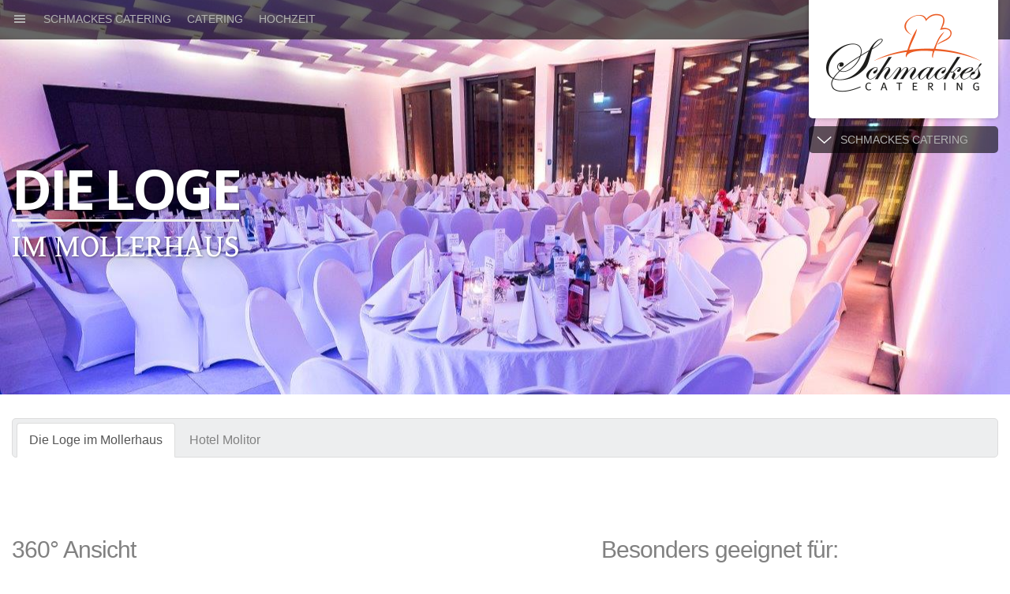

--- FILE ---
content_type: text/css
request_url: https://schmackes.de/wp-content/themes/neosmart-bootstrap/style.css?ver=6.8.3
body_size: 19771
content:
/*
Theme Name: 	neosmart Bootstrap
Author:  		neosmart Internetagentur
Author URI: 	http://www.neosmart.de/
Version: 		1.1
*/

@import url(https://fonts.googleapis.com/css?family=Open+Sans+Condensed:300,700|Gentium+Book+Basic:400,700,400italic|Open+Sans:400,700);


/*********************************************************************
 * Base
 *********************************************************************/

html{

}
body{

}
textarea{
	resize:vertical;
}
h1,h2,h3,h4,h5,h6{

}
p{

}
a{

}
.max{
	max-width:1500px;
	margin:0 auto;
	padding:0 15px;
	position:relative;
}


/******************************************************************************************
 * Header
 ******************************************************************************************/

header.global{
	background:rgba(0,0,0,.6);
	position:fixed;
	left:0;
	width:100%;
	height:50px;
	color:#b2b2b2;
	z-index:100;
}
header.global:hover{
	background:rgba(0,0,0,.8);
}
header.global a{
	color:#b2b2b2;
}
header.global a:hover{
	color:#fff;
	text-decoration:none;
}
nav.global{
	position:absolute;
	background:rgba(0,0,0,.6);
	border-radius:5px;
	top: 160px;
	right: 15px;
	width: 240px;
	z-index:300;
}
nav.global a{
	padding:7px 15px 7px 40px;
	text-transform:uppercase;
	display:none;
	color:#b2b2b2;
}
nav.global a:hover{
	text-decoration:none;
}
nav.global .active{
	display:block;
	background:url(media/icon-down.png) no-repeat 10px center;
}
nav.global:hover .active{
	color:#000;
}
ul.primary{
	margin:0 0 0 -10px;
	padding:0;
}
ul.primary li{
	margin:0;
	list-style-type:none;
	float:left;
}
ul.primary .children{
	display:none;
}
ul.primary li a{
	font-size:14px;
	text-transform:uppercase;
	padding:14px 10px;
	display:block;
}
ul.primary .current_page_item a,
ul.primary .current_page_ancestor a{
	color:#fff;
}
.logo{
	position:absolute;
	right:15px;
	display:block;
	overflow:hidden;
	border-radius:0 0 5px 5px;
	box-shadow:0 0 5px rgba(0,0,0,.3);
	z-index:101;
}

/******************************************************************************************
 * Content
 ******************************************************************************************/

header.page{
	min-height:300px;
	padding-top:50px;
	padding-bottom:50px;
	background:#edeeef url(media/header-default.jpg) no-repeat center center fixed;
	background-size:auto 100%;
}
@media (min-width: 1400px) {
	header.page{
		-webkit-background-size: cover;
		-moz-background-size: cover;
		-o-background-size: cover;
		background-size: cover;
	}
}

.root-14 header.page{
	background-image:url(media/meister-schmackes/header-wide.jpg);
}
header.page h1{
	font-family: 'Open Sans', sans-serif;
	font-size:70px;
	text-transform:uppercase;
	border-bottom:3px solid rgb(51, 51, 51);
	font-weight:700;
	display:inline-block;
	margin-top:80px;
	margin-bottom:0;
	color:#FFF;
	text-shadow:1px 1px 3px rgba(0,0,0,.5),
		10px 10px 40px rgba(0,0,0,.3);
	border-color:#fff;
	letter-spacing:-.05em;

}
header.page h2{
	font-size:40px;
	text-transform:uppercase;
	border-bottom:3px;
	font-family: 'Gentium Book Basic', sans-serif;
	margin-top:10px;
	color:#FFF;
	margin-top:10px;
	text-shadow:1px 1px 3px rgba(0,0,0,.4),
		5px 5px 20px rgba(0,0,0,.3);

}
.page header.visual{
	height:500px;
	background:no-repeat center center fixed;
	-webkit-background-size: cover;
	-moz-background-size: cover;
	-o-background-size: cover;
	background-size: cover;
	padding-top:1px;
	position:relative;
	overflow:hidden;
}
header.visual h1{
	margin-top:200px;

}
header.visual h2{
	margin-top:10px;
}
.main{
	padding-top:30px;
	color:#818181;
	min-height:400px;
	padding-bottom:30px;
}
.main h3{
	letter-spacing:-.03em;
}
.main .nav-tabs{
	background:#edeeef;
	border-radius:5px;
	padding:5px 5px 0 5px;
	margin-bottom:20px;
	border:1px solid rgb(221, 221, 221);
}
.main .nav-tabs a{
	color:#818181;
}
.main .nav-tabs a:hover{
	color:#333;
}
.main img{
	max-width:100%;
	height:auto;
	margin-top:20px;
	margin-bottom:20px;
}
.main .info{
	padding:15px;
	border-radius:7px;
}
.expose{
	/*background:#edeeef;*/
	margin-top:0px;
	margin-bottom:30px;
	padding:10px 0;
	border-radius:5px;
}


/******************************************************************************************
 * Home
 ******************************************************************************************/

.home{
	background:no-repeat center center fixed;
	-webkit-background-size: cover;
	-moz-background-size: cover;
	-o-background-size: cover;
	background-size: cover;
	padding-top:1px;
	position:relative;
	background-image:url(media/bg-home.jpg);
}
.intro{
	margin:50px auto 50px;
	max-width:1170px;
}
.ibox{
	border-radius:7px;
	text-align:center;
	display:block;
	max-width:240px;
	margin:0 auto 30px;
	background-color:#e35522;
	-webkit-transition: all .2s ease-out;
	-moz-transition: all .2s ease-out;
	-o-transition: all .2s ease-out;
	transition: all .2s ease-out;
	box-shadow:0 2px 5px rgba(0,0,0,.3);
    overflow: hidden;
}
.ibox.ms{
	background-color:#e32629;
}
.ibox.bh{
	background-color:#4689cc;
}
.ibox.as{
	background-color:#00ab10;
}
.ibox:hover{
	text-decoration:none;
}
.ibox .inner{
	background:#FFF;
	box-shadow:0 2px 5px rgba(0,0,0,.3);
	border-radius:7px 7px 0 0;
	padding:15px;
}
.ibox-logo{
	max-width:100%;
}
.ibox-desc{
	text-align:left;
	color:#999;
	margin:30px 0;
}
.ibox .link{
	color:#fff;
	padding:15px 0;
	font-weight:bold;
	border-radius:0 0 7px 7px;
}
.ibox:hover{
	box-shadow:0 8px 15px rgba(0,0,0,.7);
	-moz-transform: scale(1.1);
	-webkit-transform: scale(1.1);
	-o-transform: scale(1.1);
	-ms-transform: scale(1.1);
	transform: scale(1.1);
}
.ibox.info{
	max-width:100%;
	text-align:left;
	color:#b2b2b2;
	background:none;
}
.ibox.info > .inner{
	border-radius:7px 7px;
	background-color:rgba(0,0,0,.7);
}
.ibox.info:hover{
	box-shadow:none;
	-moz-transform:none;
	-webkit-transform:none;
	-o-transform:none;
	-ms-transform:none;
	transform:none;
}


/******************************************************************************************
 * Template Nur Text
 ******************************************************************************************/

.tpl-text-only h1{
	margin:60px 0 40px;
}

/******************************************************************************************
 * Schmackes Catering
 ******************************************************************************************/

.teaser{
	text-align:center;
	margin:30px 0;
}
.teaser-img{
	display:block;
	text-align:center;
	cursor:default;
}
.teaser-img img{
	margin:0 auto;
	border:4px solid #FFF;
	box-shadow:0 0 1px 0 rgba(0,0,0,.5);
	cursor:pointer;
	-webkit-transition: all .1s linear;
	-moz-transition: all .1s linear;
	transition: all .1s linear;
}
.teaser-img img:hover{
	box-shadow:0 3px 7px 0 rgba(0,0,0,.5);
}
.teaser .same-height{
	margin-bottom:15px;
}
a{
	color:#f16330;
}
.btn-info,
.btn-info:focus{
	background-color:#f16330;
	border:1px solid rgba(0,0,0,.1);
}
.btn-info:hover{
	background-color:#e35522;
	border:1px solid rgba(0,0,0,.1);
}
.teaser .btn-info{
	margin-top:10px;
}
.teaser.location .teaser-img img{
	/*max-width: 468px;*/
    max-height: 284px;
}


/******************************************************************************************
 * Feedback
 ******************************************************************************************/

.feedback{
	background: url(media/bg-feedback2.jpg) no-repeat left bottom #edeeef fixed;
	margin-top:40px;
	-webkit-background-size: cover;
	-moz-background-size: cover;
	-o-background-size: cover;
	background-size: cover;
}
.contact{
	color:#515151;
	margin-top:60px;
	margin-bottom:60px;
	background:rgba(255,255,255,.8);
	padding:1px 30px 30px 30px;
	border-radius:7px;
	box-shadow:0 0 5px rgba(0,0,0,.3);
}
.contact h4{
	margin:30px 0 0;
}
.contact h2{
	margin:10px 0;
	text-transform:uppercase;
	font-weight:700;
	font-size:44px;
	letter-spacing:-.05em;
}
.contact .phone{
	background:url(media/icon-phone.png) no-repeat;
	padding:0 0 7px 55px;
	margin-top:10px;
	font-size:32px;
	font-weight:700;
	color:#515151;
	display:inline-block;
	letter-spacing:-.05em;
}
div.wpcf7-validation-errors,
div.wpcf7-mail-sent-ok{
	background:#c00;
	color:#FFF;
	border:0;
	padding:6px 12px;
	margin:15px 0;
	font-weight:bold;
}
div.wpcf7-mail-sent-ok{
	background:#398f14;
}
.wpcf7-not-valid{
	border:1px solid #c00;
}
.wpcf7-not-valid-tip{
	font-size:12px;
	margin:3px 12px;
}

/******************************************************************************************
 * Speisekarte
 ******************************************************************************************/
.tabs{
	position:absolute;
	margin-top:-50px;
}
.tabs a{
	display:inline-block;
	margin-right:10px;
	padding:15px;
	text-transform:uppercase;
	background:rgba(0,0,0,.5);
	color:#b2b2b2;
	border-radius:5px 5px 0 0;
}
.tabs a:hover{
	background:rgba(0,0,0,.8);
	text-decoration:none;
	color:#FFFFFF;
}
.tabs a.active,
.tabs a.active:hover{
	background:#fff;
	color:#515151;
}
.menu{
	margin:20px	0 0 0;
}
.menu-item{
	border-radius:5px;
	border:1px solid #dcdf84;
	padding:15px;
	margin-bottom:15px;
	color:#515151;
	min-height:90px;
}
.menu-item.week-item {
	border-color: #1A6DC1;
}
.menu-item.today{
	background:#dcdf84;
}

.menu-date{
	float:left;
	width:80px;
	text-align:center;
}
.menu-day{
	font-size:32px;
	line-height:1.2em;
}
.menu-day-num{
	font-size:14px;
}
.menu-item ol{
	margin-left:80px;
}
.menu-item li{
	position:relative;
	padding-right:70px;
}
.menu-item .price{
	position:absolute;
	right:0;
	top:0;
}
.business-hours dd{

}
.no-menu{
	text-align:center;
	padding:60px 30px;
	font-size:13px;
	color: #515151;
	border-radius:7px;
	border:1px solid #ddd;
	background-color:#eee;
}
.no-menu .dashicons{
	font-size:180px;
	width:180px;
	height:180px;
	margin-bottom:20px;
	color: rgba(26,109,193, 0.8);
	text-shadow:1px 4px 6px #def, 0 0 0 #000, 1px 4px 6px #def;

}

/******************************************************************************************
 * Menu -> Dauerspeisekarte
 ******************************************************************************************/

.menu table{
	width:100%;
}
.menu table tr:hover td{
	background: rgba(0,0,0,.05);
}
.menu table th{
	padding:15px 5px 5px;
}
.menu table td{
	padding:5px;
}
.menu table td,
.menu table th{
	text-align:right;
}
.menu table tr :first-child {
	text-align:left;
}
.menu table td i{
	font-size:10px;
}

/******************************************************************************************
 * Announcement
 ******************************************************************************************/

.announcement {
  margin-top: 40px;
}

/******************************************************************************************
 * Meister Schmackes
 ******************************************************************************************/

.root-14 .btn-info,
.root-14 .btn-info:focus{
	background:#e32629;
	color: #fff;
}
.root-14 .btn-info:hover{
	background-color:#d11c1f;
	border:1px solid rgba(0,0,0,.1);
	color: #fff;
}
.page-id-14 .menu-item{
	border-color:rgba(26,109,193, 0.8);
}
.page-id-14 .menu-item.today{
	background:rgba(26,109,193, 0.8);
	color:#FFFFFF;
}


/******************************************************************************************
 * Bayischer Hof
 ******************************************************************************************/

.root-15 .btn-info,
.root-15 .btn-info:focus{
	background: rgba(26,109,193, 0.8);
	color:#FFFFFF;
}
.root-15 .btn-info:hover{
	background-color:rgba(26,109,193, 1);
	border:1px solid rgba(0,0,0,.1);
	color:#FFFFFF;
}
.page-id-15 .menu-item{
	border-color:rgba(26,109,193, 0.8);
}
.page-id-15 .menu-item.today{
	background:rgba(26,109,193, 0.8);
	color:#FFFFFF;
}

/******************************************************************************************
 * Suche
 ******************************************************************************************/
ul.search-list{
	padding-left:0;
}
.search-list li{
	list-style-type:none;
	display:block;
	display:inline-block;
	min-width:100%;
}
.search-list a{
	color:#818181;
	-webkit-transition: all .3s linear;
	-moz-transition: all .3s linear;
	transition: all .3s linear;
}
.search-list a:hover,
.search-list a:focus{
	text-decoration:none;
}
.search-list a:hover{
	border-color:#0c4982;
	color: #f16330;
}
.search-header{
	padding-left:0;
}
.search-header .img-search{
	width:75%;
	height:auto;
	display:block;
	border: 4px solid #FFF;
	box-shadow: 0 0 1px 0 rgba(0,0,0,.5);
}
.search-wrap{

}
.search-wrap .blog-date{
	font-size:12px;
}

@media (max-width: 770px) {
	.search-header .img-search{
		display:none;
	}
}

/******************************************************************************************
 * Google Karte
 ******************************************************************************************/
.route-planer{
	margin-top:90px;
}
.route-planer h3{
	margin-top:0;
	margin-right:30px;
	margin-bottom:15px;
}
.route-planer form{
	width:320px;
	margin-bottom:15px;
}
.gmap{
	height:500px;
	border-radius:5px;
	margin-bottom:60px;
	clear:both;


	// Box model
	height: 450px;
	margin: rem($global-spacing-small 0 $global-spacing-large);
	width: 100%;
}
.gmap img {
	max-width: none;
}
.gm-style-iw * {
	display: block;
	width: 100%;
}
.gm-style-iw h4,
.gm-style-iw p {
	margin: 0;
	padding: 0;
}

/*******************************************************************
 * Template streetview
 ******************************************************************/

.page-template-streetview #photo-sphere {
	width:100%;
	min-height:300px;
	height:720px;
	margin-top: 20px;
}

/*******************************************************************
 * Footer
 ******************************************************************/

footer.global{
	padding:11px 0 1px;
	font-size:12px;
	color:#999;
}
footer.global a{
	color:#999;
	display:inline-block;
	padding-left:15px;
	margin-left:15px;
	border-left:1px solid #ddd;
}
.feedback footer.global{
	background:rgba(0,0,0,.7);
	color:#b2b2b2;
}
.intro footer.global{
	background:rgba(0,0,0,.7);
	color:#b2b2b2;
	bottom:0;
	left:0;
	position:fixed;
	width:100%;
}
.feedback footer.global a,
.intro footer.global a{
	border-left:1px solid #666;
}

/*******************************************************************
 * Animation
 ******************************************************************/

.anim-linear{
	-webkit-transition: all .3s linear;
	-moz-transition: all .3s linear;
	-o-transition: all .3s linear;
	transition: all .3s linear;
}
.anim-ease-out{
	-webkit-transition: all .3s ease-out;
	-moz-transition: all .3s ease-out;
	-o-transition: all .3s ease-out;
	transition: all .3s ease-out;
}


/*********************************************************************
 * Extras
 *********************************************************************/

.cla:after{
	content:'.';
	clear:both;
	display:block;
	height:0;
	visibility:hidden;
}


/*********************************************************************
 * Responsive
 *********************************************************************/



@media (min-width: 1200px) {
	.main{
		font-size:16px;
	}
	.main h3{
		font-size:30px;
		margin-bottom:20px;
	}
	.main h3 .dashicons{
		font-size:30px;
		margin-right:7px;
	}
	.extra-space{
		padding:60px 0;
	}
}

@media (max-width: 1200px) {

}
@media (max-width: 992px) {
	.feedback{
		background-image:none;
		height:auto;
		padding-bottom:40px;
	}
}
@media (min-width: 1024px) {
	.sticky-menu nav.global{
		position:fixed;
		top:8px;
	}
	.admin-bar.sticky-menu nav.global{
		top:40px;
	}
	nav.global:hover{
		background:rgba(0,0,0,.9);
		background:#FFF;
		color:#333333;
		box-shadow:0 0 5px rgba(0,0,0,.3);
	}
	nav.global:hover a{
		display:block;
		background:url(media/icon-next-grey.png) no-repeat 15px center;
		color:#666;
	}
	nav.global a:hover{
		color:#111;
	}
	nav.global:hover .active{
		color:#000;
	}
	.home-button{
		display:none;
	}
}
@media (max-width: 1023px) {
	.toggle-mobile-menu,
	.home-button{
		width:40px;
		height:40px;
		position:absolute;
		right:15px;
		top:40px;
		cursor:pointer;
		z-index:200;
		border-radius:5px;
		background:url(media/icon-menu.svg) no-repeat center center;
		box-shadow: 0 0 1px 0 rgba(0,0,0,.9);
		opacity:.6;
	}
	.mobile-menu .toggle-mobile-menu{
		background:rgba(0,0,0,.9);
		background:url(media/icon-close.svg) no-repeat center center;
	}
	.home-button{
		left:15px;
		right:auto;
		background:none;
	}
	.home-button .dashicons{
		color:#222;
		font-size:32px;
		margin-left:-12px;
		margin-top:3px;
		text-decoration:none;
	}
	.home-link{
		display:none;
	}
	.header-logo{
		position:relative;
		text-align:center;
		background:#FFF;
	}
	.logo{
		position:relative;
		box-shadow:none;
		right:0;
		display:inline-block;
	}
	.logo img{
		height:120px;
		width:auto;
	}
	header.global{
		position:relative;
		top:0;
		height:auto;
		background:rgba(0,0,0,.85);
		padding-top:10px;
		padding-bottom:10px;
		display:none;
	}
	header.global:hover{
		background:rgba(0,0,0,.85);
	}
	nav.global{
		background:none;
		margin:0 -15px;
		position:relative;
		padding-top:10px;
		border-radius:0;
		padding-bottom:10px;
		margin-bottom:10px;
		top:0;
		right:0;
		width:auto;
		background:rgba(0,0,0,.85);
		margin-bottom:0;
		display:none;
	}
	nav.global a,
	nav.global a.active,
	ul.primary li a{
		display:block;
		background: url(media/icon-next.png) no-repeat 20px center;
		padding:8px 15px 8px 50px;
		border-bottom:1px solid rgba(255,255,255,0);
	}
	nav.global a.active,
	nav.global:hover a.active{
		color:#FFFFFF;
	}
	ul.primary{
		margin:0 -15px;
		padding:0;
	}
	ul.primary li{
		float:none;
		margin:0;
	}
	.mobile-menu header.global{
		display:block;
	}
	header.page.visual{
		height:auto;
		min-height:0;
	}
	header.page.visual h1{
		margin-top:50px;
		font-size:50px;
	}
	header.page.visual h2{
		font-size:32px;
	}

}
@media (max-width: 479px) {
	.col-mi-12{
		width:100%;
	}
}

@media (min-height: 900px) {
	.page header.visual{
		height:600px;
	}
	.contact{
		margin-top:90px;
		margin-bottom:90px;
	}
}

/*********************************************************************
 * Wordpress Basis CSS
 *********************************************************************/

.alignnone {
    margin: 0 0 20px 0;
}
.aligncenter,
div.aligncenter {
    display: block;
    margin: 5px auto 5px auto;
}
.alignright {
    float:right;
    margin: 5px 0 20px 20px;
}
.alignleft {
    float: left;
    margin: 5px 20px 20px 0;
}
.aligncenter {
    display: block;
    margin: 5px auto 5px auto;
}
a img.alignright {
    float: right;
    margin: 5px 0 20px 20px;
}
a img.alignnone {
    margin: 5px 0 20px 0;
}
a img.alignleft {
    float: left;
    margin: 5px 20px 20px 0;
}
a img.aligncenter {
    display: block;
    margin-left: auto;
    margin-right: auto
}
.wp-caption {
    background: #fff;
    border: 1px solid #f0f0f0;
    max-width: 96%; /* Image does not overflow the content area */
    padding: 5px 3px 10px;
    text-align: center;
}
.wp-caption.alignnone {
    margin: 5px 20px 20px 0;
}
.wp-caption.alignleft {
    margin: 5px 20px 20px 0;
}
.wp-caption.alignright {
    margin: 5px 0 20px 20px;
}
.wp-caption img {
    border: 0 none;
    height: auto;
    margin: 0;
    max-width: 98.5%;
    padding: 0;
    width: auto;
}
.wp-caption p.wp-caption-text {
    font-size: 11px;
    line-height: 17px;
    margin: 0;
    padding: 0 4px 5px;
}
.widget img {
    max-width: 97.5%; /* Fluid images for posts, comments, and widgets */
}
img[class*="align"],
img[class*="wp-image-"] {
    height: auto; /* Make sure images with WordPress-added height and width >attributes are scaled correctly */
}
img.size-full {
    max-width: 97.5%;
    width: auto; /* Prevent stretching of full-size images with height and >>width attributes in IE8 */
}
.wp-caption { max-width: 100%; }